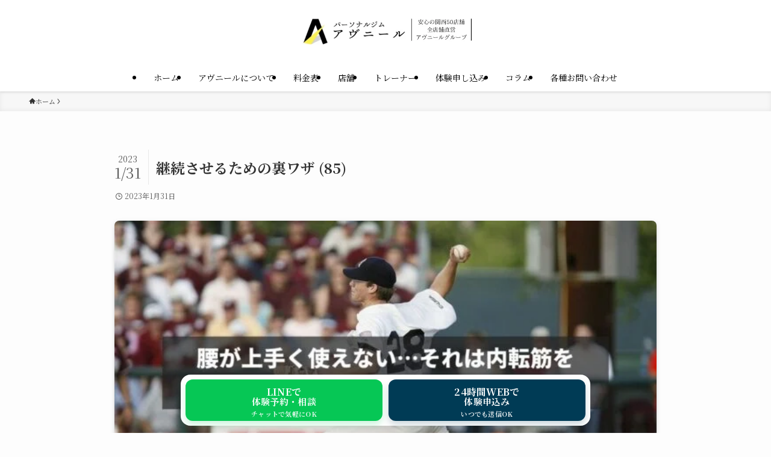

--- FILE ---
content_type: text/html; charset=UTF-8
request_url: https://avenir-training.com/hanazonohigashi-hanazono/%E7%B6%99%E7%B6%9A%E3%81%95%E3%81%9B%E3%82%8B%E3%81%9F%E3%82%81%E3%81%AE%E8%A3%8F%E3%83%AF%E3%82%B6-85-2/
body_size: 20262
content:
<!DOCTYPE html>
<html dir="ltr" lang="ja" prefix="og: https://ogp.me/ns#" data-loaded="false" data-scrolled="false" data-spmenu="closed">
<head>
<meta charset="utf-8">
<meta name="format-detection" content="telephone=no">
<meta http-equiv="X-UA-Compatible" content="IE=edge">
<meta name="viewport" content="width=device-width, viewport-fit=cover">
<title>継続させるための裏ワザ (85) | パーソナルジムアヴニール</title>

		<!-- All in One SEO 4.9.3 - aioseo.com -->
	<meta name="robots" content="max-image-preview:large" />
	<meta name="author" content="パーソナルジムアヴニール編集部"/>
	<meta name="google-site-verification" content="a0NcIF0kH_ei2NE7g5lSiewxgSTwuhyMNRN0kh0qphw" />
	<link rel="canonical" href="https://avenir-training.com/hanazonohigashi-hanazono/%e7%b6%99%e7%b6%9a%e3%81%95%e3%81%9b%e3%82%8b%e3%81%9f%e3%82%81%e3%81%ae%e8%a3%8f%e3%83%af%e3%82%b6-85-2/" />
	<meta name="generator" content="All in One SEO (AIOSEO) 4.9.3" />
		<meta property="og:locale" content="ja_JP" />
		<meta property="og:site_name" content="パーソナルジムアヴニール | 口コミ数・顧客満足度地域N安心の関西30店舗 全国直営店のアヴニールグループ" />
		<meta property="og:type" content="article" />
		<meta property="og:title" content="継続させるための裏ワザ (85) | パーソナルジムアヴニール" />
		<meta property="og:url" content="https://avenir-training.com/hanazonohigashi-hanazono/%e7%b6%99%e7%b6%9a%e3%81%95%e3%81%9b%e3%82%8b%e3%81%9f%e3%82%81%e3%81%ae%e8%a3%8f%e3%83%af%e3%82%b6-85-2/" />
		<meta property="article:published_time" content="2023-01-31T12:47:03+00:00" />
		<meta property="article:modified_time" content="2023-01-31T12:47:09+00:00" />
		<meta name="twitter:card" content="summary" />
		<meta name="twitter:title" content="継続させるための裏ワザ (85) | パーソナルジムアヴニール" />
		<script type="application/ld+json" class="aioseo-schema">
			{"@context":"https:\/\/schema.org","@graph":[{"@type":"BreadcrumbList","@id":"https:\/\/avenir-training.com\/hanazonohigashi-hanazono\/%e7%b6%99%e7%b6%9a%e3%81%95%e3%81%9b%e3%82%8b%e3%81%9f%e3%82%81%e3%81%ae%e8%a3%8f%e3%83%af%e3%82%b6-85-2\/#breadcrumblist","itemListElement":[{"@type":"ListItem","@id":"https:\/\/avenir-training.com#listItem","position":1,"name":"\u30db\u30fc\u30e0","item":"https:\/\/avenir-training.com","nextItem":{"@type":"ListItem","@id":"https:\/\/avenir-training.com\/hanazonohigashi-hanazono\/%e7%b6%99%e7%b6%9a%e3%81%95%e3%81%9b%e3%82%8b%e3%81%9f%e3%82%81%e3%81%ae%e8%a3%8f%e3%83%af%e3%82%b6-85-2\/#listItem","name":"\u7d99\u7d9a\u3055\u305b\u308b\u305f\u3081\u306e\u88cf\u30ef\u30b6 (85)"}},{"@type":"ListItem","@id":"https:\/\/avenir-training.com\/hanazonohigashi-hanazono\/%e7%b6%99%e7%b6%9a%e3%81%95%e3%81%9b%e3%82%8b%e3%81%9f%e3%82%81%e3%81%ae%e8%a3%8f%e3%83%af%e3%82%b6-85-2\/#listItem","position":2,"name":"\u7d99\u7d9a\u3055\u305b\u308b\u305f\u3081\u306e\u88cf\u30ef\u30b6 (85)","previousItem":{"@type":"ListItem","@id":"https:\/\/avenir-training.com#listItem","name":"\u30db\u30fc\u30e0"}}]},{"@type":"ItemPage","@id":"https:\/\/avenir-training.com\/hanazonohigashi-hanazono\/%e7%b6%99%e7%b6%9a%e3%81%95%e3%81%9b%e3%82%8b%e3%81%9f%e3%82%81%e3%81%ae%e8%a3%8f%e3%83%af%e3%82%b6-85-2\/#itempage","url":"https:\/\/avenir-training.com\/hanazonohigashi-hanazono\/%e7%b6%99%e7%b6%9a%e3%81%95%e3%81%9b%e3%82%8b%e3%81%9f%e3%82%81%e3%81%ae%e8%a3%8f%e3%83%af%e3%82%b6-85-2\/","name":"\u7d99\u7d9a\u3055\u305b\u308b\u305f\u3081\u306e\u88cf\u30ef\u30b6 (85) | \u30d1\u30fc\u30bd\u30ca\u30eb\u30b8\u30e0\u30a2\u30f4\u30cb\u30fc\u30eb","inLanguage":"ja","isPartOf":{"@id":"https:\/\/avenir-training.com\/#website"},"breadcrumb":{"@id":"https:\/\/avenir-training.com\/hanazonohigashi-hanazono\/%e7%b6%99%e7%b6%9a%e3%81%95%e3%81%9b%e3%82%8b%e3%81%9f%e3%82%81%e3%81%ae%e8%a3%8f%e3%83%af%e3%82%b6-85-2\/#breadcrumblist"},"author":{"@id":"https:\/\/avenir-training.com\/author\/avenir\/#author"},"creator":{"@id":"https:\/\/avenir-training.com\/author\/avenir\/#author"},"datePublished":"2023-01-31T21:47:03+09:00","dateModified":"2023-01-31T21:47:09+09:00"},{"@type":"Organization","@id":"https:\/\/avenir-training.com\/#organization","name":"\u30d1\u30fc\u30bd\u30ca\u30eb\u30b8\u30e0\u30a2\u30f4\u30cb\u30fc\u30eb","description":"\u53e3\u30b3\u30df\u6570\u30fb\u9867\u5ba2\u6e80\u8db3\u5ea6\u5730\u57dfN\u5b89\u5fc3\u306e\u95a2\u897f30\u5e97\u8217 \u5168\u56fd\u76f4\u55b6\u5e97\u306e\u30a2\u30f4\u30cb\u30fc\u30eb\u30b0\u30eb\u30fc\u30d7","url":"https:\/\/avenir-training.com\/","telephone":"+81729347976","sameAs":["https:\/\/instagram.com\/avenir_hozenji?igshid=yqo36tabqjyk"]},{"@type":"Person","@id":"https:\/\/avenir-training.com\/author\/avenir\/#author","url":"https:\/\/avenir-training.com\/author\/avenir\/","name":"\u30d1\u30fc\u30bd\u30ca\u30eb\u30b8\u30e0\u30a2\u30f4\u30cb\u30fc\u30eb\u7de8\u96c6\u90e8","image":{"@type":"ImageObject","@id":"https:\/\/avenir-training.com\/hanazonohigashi-hanazono\/%e7%b6%99%e7%b6%9a%e3%81%95%e3%81%9b%e3%82%8b%e3%81%9f%e3%82%81%e3%81%ae%e8%a3%8f%e3%83%af%e3%82%b6-85-2\/#authorImage","url":"https:\/\/secure.gravatar.com\/avatar\/1a7f509e267d42070e820cad44f017ec5d576d6e0026303cf847c4874943c252?s=96&d=mm&r=g","width":96,"height":96,"caption":"\u30d1\u30fc\u30bd\u30ca\u30eb\u30b8\u30e0\u30a2\u30f4\u30cb\u30fc\u30eb\u7de8\u96c6\u90e8"}},{"@type":"WebSite","@id":"https:\/\/avenir-training.com\/#website","url":"https:\/\/avenir-training.com\/","name":"\u30d1\u30fc\u30bd\u30ca\u30eb\u30b8\u30e0\u30a2\u30f4\u30cb\u30fc\u30eb","description":"\u53e3\u30b3\u30df\u6570\u30fb\u9867\u5ba2\u6e80\u8db3\u5ea6\u5730\u57dfN\u5b89\u5fc3\u306e\u95a2\u897f30\u5e97\u8217 \u5168\u56fd\u76f4\u55b6\u5e97\u306e\u30a2\u30f4\u30cb\u30fc\u30eb\u30b0\u30eb\u30fc\u30d7","inLanguage":"ja","publisher":{"@id":"https:\/\/avenir-training.com\/#organization"}}]}
		</script>
		<!-- All in One SEO -->

<link rel='dns-prefetch' href='//www.google.com' />
<link rel="alternate" type="application/rss+xml" title="パーソナルジムアヴニール &raquo; フィード" href="https://avenir-training.com/feed/" />
<link rel="alternate" type="application/rss+xml" title="パーソナルジムアヴニール &raquo; コメントフィード" href="https://avenir-training.com/comments/feed/" />
<link rel="alternate" type="application/rss+xml" title="パーソナルジムアヴニール &raquo; 継続させるための裏ワザ (85) のコメントのフィード" href="https://avenir-training.com/hanazonohigashi-hanazono/%e7%b6%99%e7%b6%9a%e3%81%95%e3%81%9b%e3%82%8b%e3%81%9f%e3%82%81%e3%81%ae%e8%a3%8f%e3%83%af%e3%82%b6-85-2/feed/" />
<style id='wp-img-auto-sizes-contain-inline-css' type='text/css'>
img:is([sizes=auto i],[sizes^="auto," i]){contain-intrinsic-size:3000px 1500px}
/*# sourceURL=wp-img-auto-sizes-contain-inline-css */
</style>
<style id='wp-block-library-inline-css' type='text/css'>
:root{--wp-block-synced-color:#7a00df;--wp-block-synced-color--rgb:122,0,223;--wp-bound-block-color:var(--wp-block-synced-color);--wp-editor-canvas-background:#ddd;--wp-admin-theme-color:#007cba;--wp-admin-theme-color--rgb:0,124,186;--wp-admin-theme-color-darker-10:#006ba1;--wp-admin-theme-color-darker-10--rgb:0,107,160.5;--wp-admin-theme-color-darker-20:#005a87;--wp-admin-theme-color-darker-20--rgb:0,90,135;--wp-admin-border-width-focus:2px}@media (min-resolution:192dpi){:root{--wp-admin-border-width-focus:1.5px}}.wp-element-button{cursor:pointer}:root .has-very-light-gray-background-color{background-color:#eee}:root .has-very-dark-gray-background-color{background-color:#313131}:root .has-very-light-gray-color{color:#eee}:root .has-very-dark-gray-color{color:#313131}:root .has-vivid-green-cyan-to-vivid-cyan-blue-gradient-background{background:linear-gradient(135deg,#00d084,#0693e3)}:root .has-purple-crush-gradient-background{background:linear-gradient(135deg,#34e2e4,#4721fb 50%,#ab1dfe)}:root .has-hazy-dawn-gradient-background{background:linear-gradient(135deg,#faaca8,#dad0ec)}:root .has-subdued-olive-gradient-background{background:linear-gradient(135deg,#fafae1,#67a671)}:root .has-atomic-cream-gradient-background{background:linear-gradient(135deg,#fdd79a,#004a59)}:root .has-nightshade-gradient-background{background:linear-gradient(135deg,#330968,#31cdcf)}:root .has-midnight-gradient-background{background:linear-gradient(135deg,#020381,#2874fc)}:root{--wp--preset--font-size--normal:16px;--wp--preset--font-size--huge:42px}.has-regular-font-size{font-size:1em}.has-larger-font-size{font-size:2.625em}.has-normal-font-size{font-size:var(--wp--preset--font-size--normal)}.has-huge-font-size{font-size:var(--wp--preset--font-size--huge)}.has-text-align-center{text-align:center}.has-text-align-left{text-align:left}.has-text-align-right{text-align:right}.has-fit-text{white-space:nowrap!important}#end-resizable-editor-section{display:none}.aligncenter{clear:both}.items-justified-left{justify-content:flex-start}.items-justified-center{justify-content:center}.items-justified-right{justify-content:flex-end}.items-justified-space-between{justify-content:space-between}.screen-reader-text{border:0;clip-path:inset(50%);height:1px;margin:-1px;overflow:hidden;padding:0;position:absolute;width:1px;word-wrap:normal!important}.screen-reader-text:focus{background-color:#ddd;clip-path:none;color:#444;display:block;font-size:1em;height:auto;left:5px;line-height:normal;padding:15px 23px 14px;text-decoration:none;top:5px;width:auto;z-index:100000}html :where(.has-border-color){border-style:solid}html :where([style*=border-top-color]){border-top-style:solid}html :where([style*=border-right-color]){border-right-style:solid}html :where([style*=border-bottom-color]){border-bottom-style:solid}html :where([style*=border-left-color]){border-left-style:solid}html :where([style*=border-width]){border-style:solid}html :where([style*=border-top-width]){border-top-style:solid}html :where([style*=border-right-width]){border-right-style:solid}html :where([style*=border-bottom-width]){border-bottom-style:solid}html :where([style*=border-left-width]){border-left-style:solid}html :where(img[class*=wp-image-]){height:auto;max-width:100%}:where(figure){margin:0 0 1em}html :where(.is-position-sticky){--wp-admin--admin-bar--position-offset:var(--wp-admin--admin-bar--height,0px)}@media screen and (max-width:600px){html :where(.is-position-sticky){--wp-admin--admin-bar--position-offset:0px}}

/*# sourceURL=wp-block-library-inline-css */
</style><style id='global-styles-inline-css' type='text/css'>
:root{--wp--preset--aspect-ratio--square: 1;--wp--preset--aspect-ratio--4-3: 4/3;--wp--preset--aspect-ratio--3-4: 3/4;--wp--preset--aspect-ratio--3-2: 3/2;--wp--preset--aspect-ratio--2-3: 2/3;--wp--preset--aspect-ratio--16-9: 16/9;--wp--preset--aspect-ratio--9-16: 9/16;--wp--preset--color--black: #000;--wp--preset--color--cyan-bluish-gray: #abb8c3;--wp--preset--color--white: #fff;--wp--preset--color--pale-pink: #f78da7;--wp--preset--color--vivid-red: #cf2e2e;--wp--preset--color--luminous-vivid-orange: #ff6900;--wp--preset--color--luminous-vivid-amber: #fcb900;--wp--preset--color--light-green-cyan: #7bdcb5;--wp--preset--color--vivid-green-cyan: #00d084;--wp--preset--color--pale-cyan-blue: #8ed1fc;--wp--preset--color--vivid-cyan-blue: #0693e3;--wp--preset--color--vivid-purple: #9b51e0;--wp--preset--color--swl-main: var(--color_main);--wp--preset--color--swl-main-thin: var(--color_main_thin);--wp--preset--color--swl-gray: var(--color_gray);--wp--preset--color--swl-deep-01: var(--color_deep01);--wp--preset--color--swl-deep-02: var(--color_deep02);--wp--preset--color--swl-deep-03: var(--color_deep03);--wp--preset--color--swl-deep-04: var(--color_deep04);--wp--preset--color--swl-pale-01: var(--color_pale01);--wp--preset--color--swl-pale-02: var(--color_pale02);--wp--preset--color--swl-pale-03: var(--color_pale03);--wp--preset--color--swl-pale-04: var(--color_pale04);--wp--preset--gradient--vivid-cyan-blue-to-vivid-purple: linear-gradient(135deg,rgb(6,147,227) 0%,rgb(155,81,224) 100%);--wp--preset--gradient--light-green-cyan-to-vivid-green-cyan: linear-gradient(135deg,rgb(122,220,180) 0%,rgb(0,208,130) 100%);--wp--preset--gradient--luminous-vivid-amber-to-luminous-vivid-orange: linear-gradient(135deg,rgb(252,185,0) 0%,rgb(255,105,0) 100%);--wp--preset--gradient--luminous-vivid-orange-to-vivid-red: linear-gradient(135deg,rgb(255,105,0) 0%,rgb(207,46,46) 100%);--wp--preset--gradient--very-light-gray-to-cyan-bluish-gray: linear-gradient(135deg,rgb(238,238,238) 0%,rgb(169,184,195) 100%);--wp--preset--gradient--cool-to-warm-spectrum: linear-gradient(135deg,rgb(74,234,220) 0%,rgb(151,120,209) 20%,rgb(207,42,186) 40%,rgb(238,44,130) 60%,rgb(251,105,98) 80%,rgb(254,248,76) 100%);--wp--preset--gradient--blush-light-purple: linear-gradient(135deg,rgb(255,206,236) 0%,rgb(152,150,240) 100%);--wp--preset--gradient--blush-bordeaux: linear-gradient(135deg,rgb(254,205,165) 0%,rgb(254,45,45) 50%,rgb(107,0,62) 100%);--wp--preset--gradient--luminous-dusk: linear-gradient(135deg,rgb(255,203,112) 0%,rgb(199,81,192) 50%,rgb(65,88,208) 100%);--wp--preset--gradient--pale-ocean: linear-gradient(135deg,rgb(255,245,203) 0%,rgb(182,227,212) 50%,rgb(51,167,181) 100%);--wp--preset--gradient--electric-grass: linear-gradient(135deg,rgb(202,248,128) 0%,rgb(113,206,126) 100%);--wp--preset--gradient--midnight: linear-gradient(135deg,rgb(2,3,129) 0%,rgb(40,116,252) 100%);--wp--preset--font-size--small: 0.9em;--wp--preset--font-size--medium: 1.1em;--wp--preset--font-size--large: 1.25em;--wp--preset--font-size--x-large: 42px;--wp--preset--font-size--xs: 0.75em;--wp--preset--font-size--huge: 1.6em;--wp--preset--spacing--20: 0.44rem;--wp--preset--spacing--30: 0.67rem;--wp--preset--spacing--40: 1rem;--wp--preset--spacing--50: 1.5rem;--wp--preset--spacing--60: 2.25rem;--wp--preset--spacing--70: 3.38rem;--wp--preset--spacing--80: 5.06rem;--wp--preset--shadow--natural: 6px 6px 9px rgba(0, 0, 0, 0.2);--wp--preset--shadow--deep: 12px 12px 50px rgba(0, 0, 0, 0.4);--wp--preset--shadow--sharp: 6px 6px 0px rgba(0, 0, 0, 0.2);--wp--preset--shadow--outlined: 6px 6px 0px -3px rgb(255, 255, 255), 6px 6px rgb(0, 0, 0);--wp--preset--shadow--crisp: 6px 6px 0px rgb(0, 0, 0);}:where(.is-layout-flex){gap: 0.5em;}:where(.is-layout-grid){gap: 0.5em;}body .is-layout-flex{display: flex;}.is-layout-flex{flex-wrap: wrap;align-items: center;}.is-layout-flex > :is(*, div){margin: 0;}body .is-layout-grid{display: grid;}.is-layout-grid > :is(*, div){margin: 0;}:where(.wp-block-columns.is-layout-flex){gap: 2em;}:where(.wp-block-columns.is-layout-grid){gap: 2em;}:where(.wp-block-post-template.is-layout-flex){gap: 1.25em;}:where(.wp-block-post-template.is-layout-grid){gap: 1.25em;}.has-black-color{color: var(--wp--preset--color--black) !important;}.has-cyan-bluish-gray-color{color: var(--wp--preset--color--cyan-bluish-gray) !important;}.has-white-color{color: var(--wp--preset--color--white) !important;}.has-pale-pink-color{color: var(--wp--preset--color--pale-pink) !important;}.has-vivid-red-color{color: var(--wp--preset--color--vivid-red) !important;}.has-luminous-vivid-orange-color{color: var(--wp--preset--color--luminous-vivid-orange) !important;}.has-luminous-vivid-amber-color{color: var(--wp--preset--color--luminous-vivid-amber) !important;}.has-light-green-cyan-color{color: var(--wp--preset--color--light-green-cyan) !important;}.has-vivid-green-cyan-color{color: var(--wp--preset--color--vivid-green-cyan) !important;}.has-pale-cyan-blue-color{color: var(--wp--preset--color--pale-cyan-blue) !important;}.has-vivid-cyan-blue-color{color: var(--wp--preset--color--vivid-cyan-blue) !important;}.has-vivid-purple-color{color: var(--wp--preset--color--vivid-purple) !important;}.has-black-background-color{background-color: var(--wp--preset--color--black) !important;}.has-cyan-bluish-gray-background-color{background-color: var(--wp--preset--color--cyan-bluish-gray) !important;}.has-white-background-color{background-color: var(--wp--preset--color--white) !important;}.has-pale-pink-background-color{background-color: var(--wp--preset--color--pale-pink) !important;}.has-vivid-red-background-color{background-color: var(--wp--preset--color--vivid-red) !important;}.has-luminous-vivid-orange-background-color{background-color: var(--wp--preset--color--luminous-vivid-orange) !important;}.has-luminous-vivid-amber-background-color{background-color: var(--wp--preset--color--luminous-vivid-amber) !important;}.has-light-green-cyan-background-color{background-color: var(--wp--preset--color--light-green-cyan) !important;}.has-vivid-green-cyan-background-color{background-color: var(--wp--preset--color--vivid-green-cyan) !important;}.has-pale-cyan-blue-background-color{background-color: var(--wp--preset--color--pale-cyan-blue) !important;}.has-vivid-cyan-blue-background-color{background-color: var(--wp--preset--color--vivid-cyan-blue) !important;}.has-vivid-purple-background-color{background-color: var(--wp--preset--color--vivid-purple) !important;}.has-black-border-color{border-color: var(--wp--preset--color--black) !important;}.has-cyan-bluish-gray-border-color{border-color: var(--wp--preset--color--cyan-bluish-gray) !important;}.has-white-border-color{border-color: var(--wp--preset--color--white) !important;}.has-pale-pink-border-color{border-color: var(--wp--preset--color--pale-pink) !important;}.has-vivid-red-border-color{border-color: var(--wp--preset--color--vivid-red) !important;}.has-luminous-vivid-orange-border-color{border-color: var(--wp--preset--color--luminous-vivid-orange) !important;}.has-luminous-vivid-amber-border-color{border-color: var(--wp--preset--color--luminous-vivid-amber) !important;}.has-light-green-cyan-border-color{border-color: var(--wp--preset--color--light-green-cyan) !important;}.has-vivid-green-cyan-border-color{border-color: var(--wp--preset--color--vivid-green-cyan) !important;}.has-pale-cyan-blue-border-color{border-color: var(--wp--preset--color--pale-cyan-blue) !important;}.has-vivid-cyan-blue-border-color{border-color: var(--wp--preset--color--vivid-cyan-blue) !important;}.has-vivid-purple-border-color{border-color: var(--wp--preset--color--vivid-purple) !important;}.has-vivid-cyan-blue-to-vivid-purple-gradient-background{background: var(--wp--preset--gradient--vivid-cyan-blue-to-vivid-purple) !important;}.has-light-green-cyan-to-vivid-green-cyan-gradient-background{background: var(--wp--preset--gradient--light-green-cyan-to-vivid-green-cyan) !important;}.has-luminous-vivid-amber-to-luminous-vivid-orange-gradient-background{background: var(--wp--preset--gradient--luminous-vivid-amber-to-luminous-vivid-orange) !important;}.has-luminous-vivid-orange-to-vivid-red-gradient-background{background: var(--wp--preset--gradient--luminous-vivid-orange-to-vivid-red) !important;}.has-very-light-gray-to-cyan-bluish-gray-gradient-background{background: var(--wp--preset--gradient--very-light-gray-to-cyan-bluish-gray) !important;}.has-cool-to-warm-spectrum-gradient-background{background: var(--wp--preset--gradient--cool-to-warm-spectrum) !important;}.has-blush-light-purple-gradient-background{background: var(--wp--preset--gradient--blush-light-purple) !important;}.has-blush-bordeaux-gradient-background{background: var(--wp--preset--gradient--blush-bordeaux) !important;}.has-luminous-dusk-gradient-background{background: var(--wp--preset--gradient--luminous-dusk) !important;}.has-pale-ocean-gradient-background{background: var(--wp--preset--gradient--pale-ocean) !important;}.has-electric-grass-gradient-background{background: var(--wp--preset--gradient--electric-grass) !important;}.has-midnight-gradient-background{background: var(--wp--preset--gradient--midnight) !important;}.has-small-font-size{font-size: var(--wp--preset--font-size--small) !important;}.has-medium-font-size{font-size: var(--wp--preset--font-size--medium) !important;}.has-large-font-size{font-size: var(--wp--preset--font-size--large) !important;}.has-x-large-font-size{font-size: var(--wp--preset--font-size--x-large) !important;}
/*# sourceURL=global-styles-inline-css */
</style>

<link rel='stylesheet' id='swell-icons-css' href='https://avenir-training.com/wp-content/themes/swell/build/css/swell-icons.css?ver=2.12.0' type='text/css' media='all' />
<link rel='stylesheet' id='main_style-css' href='https://avenir-training.com/wp-content/themes/swell/build/css/main.css?ver=2.12.0' type='text/css' media='all' />
<link rel='stylesheet' id='swell_blocks-css' href='https://avenir-training.com/wp-content/themes/swell/build/css/blocks.css?ver=2.12.0' type='text/css' media='all' />
<style id='swell_custom-inline-css' type='text/css'>
:root{--swl-fz--content:14px;--swl-font_family:"Noto Serif JP", "Hiragino Mincho ProN", serif;--swl-font_weight:400;--color_main:#e3ddc6;--color_text:#333;--color_link:#1176d4;--color_htag:#e3ddc6;--color_bg:#fdfdfd;--color_gradient1:#d8ffff;--color_gradient2:#87e7ff;--color_main_thin:rgba(255, 255, 248, 0.05 );--color_main_dark:rgba(170, 166, 149, 1 );--color_list_check:#e3ddc6;--color_list_num:#e3ddc6;--color_list_good:#86dd7b;--color_list_triangle:#f4e03a;--color_list_bad:#f36060;--color_faq_q:#d55656;--color_faq_a:#6599b7;--color_icon_good:#3cd250;--color_icon_good_bg:#ecffe9;--color_icon_bad:#4b73eb;--color_icon_bad_bg:#eafaff;--color_icon_info:#f578b4;--color_icon_info_bg:#fff0fa;--color_icon_announce:#ffa537;--color_icon_announce_bg:#fff5f0;--color_icon_pen:#7a7a7a;--color_icon_pen_bg:#f7f7f7;--color_icon_book:#787364;--color_icon_book_bg:#f8f6ef;--color_icon_point:#ffa639;--color_icon_check:#86d67c;--color_icon_batsu:#f36060;--color_icon_hatena:#5295cc;--color_icon_caution:#f7da38;--color_icon_memo:#84878a;--color_deep01:#e44141;--color_deep02:#3d79d5;--color_deep03:#63a84d;--color_deep04:#f09f4d;--color_pale01:#fff2f0;--color_pale02:#f3f8fd;--color_pale03:#f1f9ee;--color_pale04:#fdf9ee;--color_mark_blue:#b7e3ff;--color_mark_green:#bdf9c3;--color_mark_yellow:#fcf69f;--color_mark_orange:#ffddbc;--border01:solid 1px #9d8369;--border02:double 4px var(--color_main);--border03:dashed 2px var(--color_border);--border04:solid 4px var(--color_gray);--card_posts_thumb_ratio:56.25%;--list_posts_thumb_ratio:61.805%;--big_posts_thumb_ratio:56.25%;--thumb_posts_thumb_ratio:61.805%;--blogcard_thumb_ratio:56.25%;--color_header_bg:#ffffff;--color_header_text:#000000;--color_footer_bg:#e3ddc6;--color_footer_text:#000000;--container_size:1200px;--article_size:900px;--logo_size_sp:63px;--logo_size_pc:50px;--logo_size_pcfix:32px;}.swl-cell-bg[data-icon="doubleCircle"]{--cell-icon-color:#ffc977}.swl-cell-bg[data-icon="circle"]{--cell-icon-color:#94e29c}.swl-cell-bg[data-icon="triangle"]{--cell-icon-color:#eeda2f}.swl-cell-bg[data-icon="close"]{--cell-icon-color:#ec9191}.swl-cell-bg[data-icon="hatena"]{--cell-icon-color:#93c9da}.swl-cell-bg[data-icon="check"]{--cell-icon-color:#94e29c}.swl-cell-bg[data-icon="line"]{--cell-icon-color:#9b9b9b}.cap_box[data-colset="col1"]{--capbox-color:#f59b5f;--capbox-color--bg:#fff8eb}.cap_box[data-colset="col2"]{--capbox-color:#5fb9f5;--capbox-color--bg:#edf5ff}.cap_box[data-colset="col3"]{--capbox-color:#9d8369;--capbox-color--bg:#ffffff}.red_{--the-btn-color:#f24881;--the-btn-color2:#f2f246;--the-solid-shadow: rgba(182, 54, 97, 1 )}.blue_{--the-btn-color:#fcfb63;--the-btn-color2:#dd9933;--the-solid-shadow: rgba(189, 188, 74, 1 )}.green_{--the-btn-color:#81d742;--the-btn-color2:#9d8369;--the-solid-shadow: rgba(97, 161, 50, 1 )}.is-style-btn_normal{--the-btn-radius:80px}.is-style-btn_solid{--the-btn-radius:80px}.is-style-btn_shiny{--the-btn-radius:80px}.is-style-btn_line{--the-btn-radius:80px}.post_content blockquote{padding:1.5em 2em 1.5em 3em}.post_content blockquote::before{content:"";display:block;width:5px;height:calc(100% - 3em);top:1.5em;left:1.5em;border-left:solid 1px rgba(180,180,180,.75);border-right:solid 1px rgba(180,180,180,.75);}.mark_blue{background:-webkit-linear-gradient(transparent 64%,var(--color_mark_blue) 0%);background:linear-gradient(transparent 64%,var(--color_mark_blue) 0%)}.mark_green{background:-webkit-linear-gradient(transparent 64%,var(--color_mark_green) 0%);background:linear-gradient(transparent 64%,var(--color_mark_green) 0%)}.mark_yellow{background:-webkit-linear-gradient(transparent 64%,var(--color_mark_yellow) 0%);background:linear-gradient(transparent 64%,var(--color_mark_yellow) 0%)}.mark_orange{background:-webkit-linear-gradient(transparent 64%,var(--color_mark_orange) 0%);background:linear-gradient(transparent 64%,var(--color_mark_orange) 0%)}[class*="is-style-icon_"]{color:#333;border-width:0}[class*="is-style-big_icon_"]{border-width:2px;border-style:solid}[data-col="gray"] .c-balloon__text{background:#f7f7f7;border-color:#ccc}[data-col="gray"] .c-balloon__before{border-right-color:#f7f7f7}[data-col="green"] .c-balloon__text{background:#d1f8c2;border-color:#9ddd93}[data-col="green"] .c-balloon__before{border-right-color:#d1f8c2}[data-col="blue"] .c-balloon__text{background:#e2f6ff;border-color:#93d2f0}[data-col="blue"] .c-balloon__before{border-right-color:#e2f6ff}[data-col="red"] .c-balloon__text{background:#ffebeb;border-color:#f48789}[data-col="red"] .c-balloon__before{border-right-color:#ffebeb}[data-col="yellow"] .c-balloon__text{background:#f9f7d2;border-color:#fbe593}[data-col="yellow"] .c-balloon__before{border-right-color:#f9f7d2}.-type-list2 .p-postList__body::after,.-type-big .p-postList__body::after{content: "READ MORE »";}.c-postThumb__cat{background-color:#e3ddc6;color:#fff;background-image: repeating-linear-gradient(-45deg,rgba(255,255,255,.1),rgba(255,255,255,.1) 6px,transparent 6px,transparent 12px)}.post_content h2:where(:not([class^="swell-block-"]):not(.faq_q):not(.p-postList__title)){background:var(--color_htag);padding:.75em 1em;color:#fff}.post_content h2:where(:not([class^="swell-block-"]):not(.faq_q):not(.p-postList__title))::before{position:absolute;display:block;pointer-events:none;content:"";top:-4px;left:0;width:100%;height:calc(100% + 4px);box-sizing:content-box;border-top:solid 2px var(--color_htag);border-bottom:solid 2px var(--color_htag)}.post_content h3:where(:not([class^="swell-block-"]):not(.faq_q):not(.p-postList__title)){padding:0 .5em .5em}.post_content h3:where(:not([class^="swell-block-"]):not(.faq_q):not(.p-postList__title))::before{content:"";width:100%;height:2px;background: repeating-linear-gradient(90deg, var(--color_htag) 0%, var(--color_htag) 29.3%, rgba(150,150,150,.2) 29.3%, rgba(150,150,150,.2) 100%)}.post_content h4:where(:not([class^="swell-block-"]):not(.faq_q):not(.p-postList__title)){padding:0 0 0 16px;border-left:solid 2px var(--color_htag)}.l-footer__widgetArea{background:#e3ddc6}.l-footer__widgetArea{color:#000000}.l-header{box-shadow: 0 1px 4px rgba(0,0,0,.12)}.l-header__menuBtn{order:3}.l-header__customBtn{order:1}.c-gnav a::after{background:var(--color_main);width:100%;height:2px;transform:scaleX(0)}.p-spHeadMenu .menu-item.-current{border-bottom-color:var(--color_main)}.c-gnav > li:hover > a::after,.c-gnav > .-current > a::after{transform: scaleX(1)}.c-gnav .sub-menu{color:#333;background:#fff}.l-fixHeader::before{opacity:1}#before_footer_widget{margin-bottom:0}.c-widget__title.-spmenu{padding:.5em .75em;border-radius:var(--swl-radius--2, 0px);background:var(--color_main);color:#fff;}.c-widget__title.-footer{padding:.5em}.c-widget__title.-footer::before{content:"";bottom:0;left:0;width:40%;z-index:1;background:var(--color_main)}.c-widget__title.-footer::after{content:"";bottom:0;left:0;width:100%;background:var(--color_border)}.c-secTitle{border-left:solid 2px var(--color_main);padding:0em .75em}.p-spMenu{color:#333}.p-spMenu__inner::before{background:#fdfdfd;opacity:1}.p-spMenu__overlay{background:#000;opacity:0.6}[class*="page-numbers"]{color:#fff;background-color:#dedede}a{text-decoration: none}.l-topTitleArea.c-filterLayer::before{background-color:#000;opacity:0.2;content:""}@media screen and (min-width: 960px){:root{}}@media screen and (max-width: 959px){:root{}.l-header__logo{order:2;text-align:center}}@media screen and (min-width: 600px){:root{--swl-fz--content:16px;}}@media screen and (max-width: 599px){:root{}}@media (min-width: 1108px) {.alignwide{left:-100px;width:calc(100% + 200px);}}@media (max-width: 1108px) {.-sidebar-off .swell-block-fullWide__inner.l-container .alignwide{left:0px;width:100%;}}.l-fixHeader .l-fixHeader__gnav{order:0}[data-scrolled=true] .l-fixHeader[data-ready]{opacity:1;-webkit-transform:translateY(0)!important;transform:translateY(0)!important;visibility:visible}.-body-solid .l-fixHeader{box-shadow:0 2px 4px var(--swl-color_shadow)}.l-fixHeader__inner{align-items:stretch;color:var(--color_header_text);display:flex;padding-bottom:0;padding-top:0;position:relative;z-index:1}.l-fixHeader__logo{align-items:center;display:flex;line-height:1;margin-right:24px;order:0;padding:16px 0}.is-style-btn_normal a,.is-style-btn_shiny a{box-shadow:var(--swl-btn_shadow)}.c-shareBtns__btn,.is-style-balloon>.c-tabList .c-tabList__button,.p-snsCta,[class*=page-numbers]{box-shadow:var(--swl-box_shadow)}.p-articleThumb__img,.p-articleThumb__youtube{box-shadow:var(--swl-img_shadow)}.p-pickupBanners__item .c-bannerLink,.p-postList__thumb{box-shadow:0 2px 8px rgba(0,0,0,.1),0 4px 4px -4px rgba(0,0,0,.1)}.p-postList.-w-ranking li:before{background-image:repeating-linear-gradient(-45deg,hsla(0,0%,100%,.1),hsla(0,0%,100%,.1) 6px,transparent 0,transparent 12px);box-shadow:1px 1px 4px rgba(0,0,0,.2)}:root{--swl-radius--2:2px;--swl-radius--4:4px;--swl-radius--8:8px}.c-categoryList__link,.c-tagList__link,.tag-cloud-link{border-radius:16px;padding:6px 10px}.-related .p-postList__thumb,.is-style-bg_gray,.is-style-bg_main,.is-style-bg_main_thin,.is-style-bg_stripe,.is-style-border_dg,.is-style-border_dm,.is-style-border_sg,.is-style-border_sm,.is-style-dent_box,.is-style-note_box,.is-style-stitch,[class*=is-style-big_icon_],input[type=number],input[type=text],textarea{border-radius:4px}.-ps-style-img .p-postList__link,.-type-thumb .p-postList__link,.p-postList__thumb{border-radius:12px;overflow:hidden;z-index:0}.c-widget .-type-list.-w-ranking .p-postList__item:before{border-radius:16px;left:2px;top:2px}.c-widget .-type-card.-w-ranking .p-postList__item:before{border-radius:0 0 4px 4px}.c-postThumb__cat{border-radius:16px;margin:.5em;padding:0 8px}.cap_box_ttl{border-radius:2px 2px 0 0}.cap_box_content{border-radius:0 0 2px 2px}.cap_box.is-style-small_ttl .cap_box_content{border-radius:0 2px 2px 2px}.cap_box.is-style-inner .cap_box_content,.cap_box.is-style-onborder_ttl .cap_box_content,.cap_box.is-style-onborder_ttl2 .cap_box_content,.cap_box.is-style-onborder_ttl2 .cap_box_ttl,.cap_box.is-style-shadow{border-radius:2px}.is-style-more_btn a,.p-postList__body:after,.submit{border-radius:40px}@media (min-width:960px){#sidebar .-type-list .p-postList__thumb{border-radius:8px}}@media not all and (min-width:960px){.-ps-style-img .p-postList__link,.-type-thumb .p-postList__link,.p-postList__thumb{border-radius:8px}}@media (min-width:960px){.-parallel .l-header__inner{display:flex;flex-wrap:wrap;max-width:100%;padding-left:0;padding-right:0}.-parallel .l-header__logo{text-align:center;width:100%}.-parallel .l-header__logo .c-catchphrase{font-size:12px;line-height:1;margin-top:16px}.-parallel .l-header__gnav{width:100%}.-parallel .l-header__gnav .c-gnav{justify-content:center}.-parallel .l-header__gnav .c-gnav>li>a{padding:16px}.-parallel .c-headLogo.-txt,.-parallel .w-header{justify-content:center}.-parallel .w-header{margin-bottom:8px;margin-top:8px}.-parallel-bottom .l-header__inner{padding-top:8px}.-parallel-bottom .l-header__logo{order:1;padding:16px 0}.-parallel-bottom .w-header{order:2}.-parallel-bottom .l-header__gnav{order:3}.-parallel-top .l-header__inner{padding-bottom:8px}.-parallel-top .l-header__gnav{order:1}.-parallel-top .l-header__logo{order:2;padding:16px 0}.-parallel-top .w-header{order:3}.l-header.-parallel .w-header{width:100%}.l-fixHeader.-parallel .l-fixHeader__gnav{margin-left:auto}}.c-submenuToggleBtn:after{content:"";height:100%;left:0;position:absolute;top:0;width:100%;z-index:0}.c-submenuToggleBtn{cursor:pointer;display:block;height:2em;line-height:2;position:absolute;right:8px;text-align:center;top:50%;-webkit-transform:translateY(-50%);transform:translateY(-50%);width:2em;z-index:1}.c-submenuToggleBtn:before{content:"\e910";display:inline-block;font-family:icomoon;font-size:14px;transition:-webkit-transform .25s;transition:transform .25s;transition:transform .25s,-webkit-transform .25s}.c-submenuToggleBtn:after{border:1px solid;opacity:.15;transition:background-color .25s}.c-submenuToggleBtn.is-opened:before{-webkit-transform:rotate(-180deg);transform:rotate(-180deg)}.widget_categories>ul>.cat-item>a,.wp-block-categories-list>li>a{padding-left:1.75em}.c-listMenu a{padding:.75em .5em;position:relative}.c-gnav .sub-menu a:not(:last-child),.c-listMenu a:not(:last-child){padding-right:40px}.c-gnav .sub-menu .sub-menu{box-shadow:none}.c-gnav .sub-menu .sub-menu,.c-listMenu .children,.c-listMenu .sub-menu{height:0;margin:0;opacity:0;overflow:hidden;position:relative;transition:.25s}.c-gnav .sub-menu .sub-menu.is-opened,.c-listMenu .children.is-opened,.c-listMenu .sub-menu.is-opened{height:auto;opacity:1;visibility:visible}.c-gnav .sub-menu .sub-menu a,.c-listMenu .children a,.c-listMenu .sub-menu a{font-size:.9em;padding-left:1.5em}.c-gnav .sub-menu .sub-menu ul a,.c-listMenu .children ul a,.c-listMenu .sub-menu ul a{padding-left:2.25em}@media (min-width:600px){.c-submenuToggleBtn{height:28px;line-height:28px;transition:background-color .25s;width:28px}}@media (min-width:960px){.c-submenuToggleBtn:hover:after{background-color:currentcolor}}:root{--color_content_bg:var(--color_bg);}.c-widget__title.-side{padding:.5em}.c-widget__title.-side::before{content:"";bottom:0;left:0;width:40%;z-index:1;background:var(--color_main)}.c-widget__title.-side::after{content:"";bottom:0;left:0;width:100%;background:var(--color_border)}.c-shareBtns__item:not(:last-child){margin-right:4px}.c-shareBtns__btn{padding:8px 0}.single.-index-off .w-beforeToc{display:none}@media screen and (min-width: 960px){:root{}}@media screen and (max-width: 959px){:root{}}@media screen and (min-width: 600px){:root{}}@media screen and (max-width: 599px){:root{}}.swell-block-fullWide__inner.l-container{--swl-fw_inner_pad:var(--swl-pad_container,0px)}@media (min-width:960px){.-sidebar-on .l-content .alignfull,.-sidebar-on .l-content .alignwide{left:-16px;width:calc(100% + 32px)}.swell-block-fullWide__inner.l-article{--swl-fw_inner_pad:var(--swl-pad_post_content,0px)}.-sidebar-on .swell-block-fullWide__inner .alignwide{left:0;width:100%}.-sidebar-on .swell-block-fullWide__inner .alignfull{left:calc(0px - var(--swl-fw_inner_pad, 0))!important;margin-left:0!important;margin-right:0!important;width:calc(100% + var(--swl-fw_inner_pad, 0)*2)!important}}@media screen and (min-width:1240px){.p-relatedPosts{display:flex;flex-wrap:wrap;justify-content:space-between}.p-relatedPosts .p-postList__item{width:49%}}.-index-off .p-toc,.swell-toc-placeholder:empty{display:none}.p-toc.-modal{height:100%;margin:0;overflow-y:auto;padding:0}#main_content .p-toc{border-radius:var(--swl-radius--2,0);margin:4em auto;max-width:800px}#sidebar .p-toc{margin-top:-.5em}.p-toc .__pn:before{content:none!important;counter-increment:none}.p-toc .__prev{margin:0 0 1em}.p-toc .__next{margin:1em 0 0}.p-toc.is-omitted:not([data-omit=ct]) [data-level="2"] .p-toc__childList{height:0;margin-bottom:-.5em;visibility:hidden}.p-toc.is-omitted:not([data-omit=nest]){position:relative}.p-toc.is-omitted:not([data-omit=nest]):before{background:linear-gradient(hsla(0,0%,100%,0),var(--color_bg));bottom:5em;content:"";height:4em;left:0;opacity:.75;pointer-events:none;position:absolute;width:100%;z-index:1}.p-toc.is-omitted:not([data-omit=nest]):after{background:var(--color_bg);bottom:0;content:"";height:5em;left:0;opacity:.75;position:absolute;width:100%;z-index:1}.p-toc.is-omitted:not([data-omit=nest]) .__next,.p-toc.is-omitted:not([data-omit=nest]) [data-omit="1"]{display:none}.p-toc .p-toc__expandBtn{background-color:#f7f7f7;border:rgba(0,0,0,.2);border-radius:5em;box-shadow:0 0 0 1px #bbb;color:#333;display:block;font-size:14px;line-height:1.5;margin:.75em auto 0;min-width:6em;padding:.5em 1em;position:relative;transition:box-shadow .25s;z-index:2}.p-toc[data-omit=nest] .p-toc__expandBtn{display:inline-block;font-size:13px;margin:0 0 0 1.25em;padding:.5em .75em}.p-toc:not([data-omit=nest]) .p-toc__expandBtn:after,.p-toc:not([data-omit=nest]) .p-toc__expandBtn:before{border-top-color:inherit;border-top-style:dotted;border-top-width:3px;content:"";display:block;height:1px;position:absolute;top:calc(50% - 1px);transition:border-color .25s;width:100%;width:22px}.p-toc:not([data-omit=nest]) .p-toc__expandBtn:before{right:calc(100% + 1em)}.p-toc:not([data-omit=nest]) .p-toc__expandBtn:after{left:calc(100% + 1em)}.p-toc.is-expanded .p-toc__expandBtn{border-color:transparent}.p-toc__ttl{display:block;font-size:1.2em;line-height:1;position:relative;text-align:center}.p-toc__ttl:before{content:"\e918";display:inline-block;font-family:icomoon;margin-right:.5em;padding-bottom:2px;vertical-align:middle}#index_modal .p-toc__ttl{margin-bottom:.5em}.p-toc__list li{line-height:1.6}.p-toc__list>li+li{margin-top:.5em}.p-toc__list .p-toc__childList{padding-left:.5em}.p-toc__list [data-level="3"]{font-size:.9em}.p-toc__list .mininote{display:none}.post_content .p-toc__list{padding-left:0}#sidebar .p-toc__list{margin-bottom:0}#sidebar .p-toc__list .p-toc__childList{padding-left:0}.p-toc__link{color:inherit;font-size:inherit;text-decoration:none}.p-toc__link:hover{opacity:.8}.p-toc.-double{background:var(--color_gray);background:linear-gradient(-45deg,transparent 25%,var(--color_gray) 25%,var(--color_gray) 50%,transparent 50%,transparent 75%,var(--color_gray) 75%,var(--color_gray));background-clip:padding-box;background-size:4px 4px;border-bottom:4px double var(--color_border);border-top:4px double var(--color_border);padding:1.5em 1em 1em}.p-toc.-double .p-toc__ttl{margin-bottom:.75em}@media (min-width:960px){#main_content .p-toc{width:92%}}@media (hover:hover){.p-toc .p-toc__expandBtn:hover{border-color:transparent;box-shadow:0 0 0 2px currentcolor}}@media (min-width:600px){.p-toc.-double{padding:2em}}
/*# sourceURL=swell_custom-inline-css */
</style>
<link rel='stylesheet' id='swell-parts/footer-css' href='https://avenir-training.com/wp-content/themes/swell/build/css/modules/parts/footer.css?ver=2.12.0' type='text/css' media='all' />
<link rel='stylesheet' id='swell-page/single-css' href='https://avenir-training.com/wp-content/themes/swell/build/css/modules/page/single.css?ver=2.12.0' type='text/css' media='all' />
<style id='classic-theme-styles-inline-css' type='text/css'>
/*! This file is auto-generated */
.wp-block-button__link{color:#fff;background-color:#32373c;border-radius:9999px;box-shadow:none;text-decoration:none;padding:calc(.667em + 2px) calc(1.333em + 2px);font-size:1.125em}.wp-block-file__button{background:#32373c;color:#fff;text-decoration:none}
/*# sourceURL=/wp-includes/css/classic-themes.min.css */
</style>
<link rel='stylesheet' id='contact-form-7-css' href='https://avenir-training.com/wp-content/plugins/contact-form-7/includes/css/styles.css?ver=6.1.4' type='text/css' media='all' />
<link rel='stylesheet' id='wpcf7-redirect-script-frontend-css' href='https://avenir-training.com/wp-content/plugins/wpcf7-redirect/build/assets/frontend-script.css?ver=2c532d7e2be36f6af233' type='text/css' media='all' />
<link rel='stylesheet' id='child_style-css' href='https://avenir-training.com/wp-content/themes/swell_child/style.css?ver=2022012310505' type='text/css' media='all' />

<link href="https://fonts.googleapis.com/css?family=Noto+Serif+JP:400,700&#038;display=swap" rel="stylesheet">
<noscript><link href="https://avenir-training.com/wp-content/themes/swell/build/css/noscript.css" rel="stylesheet"></noscript>
<link rel="https://api.w.org/" href="https://avenir-training.com/wp-json/" /><link rel="alternate" title="JSON" type="application/json" href="https://avenir-training.com/wp-json/wp/v2/media/10983" /><link rel='shortlink' href='https://avenir-training.com/?p=10983' />
<meta name="cdp-version" content="1.5.0" /><meta name="google-site-verification" content="prLFBJ6BKgggnbElTzHSeQCZiiuqdmNQdfgCiSTNomo" />
<meta name="google-site-verification" content="XI9tPkLP92J4GR8ZMJbeCeXawKMurNh3UoBVUtH0HHo" /><meta name="ti-site-data" content="eyJyIjoiMTowITc6MCEzMDowIiwibyI6Imh0dHBzOlwvXC9hdmVuaXItdHJhaW5pbmcuY29tXC93cC1hZG1pblwvYWRtaW4tYWpheC5waHA/[base64]" /><!-- Analytics by WP Statistics - https://wp-statistics.com -->
<link rel="icon" href="https://avenir-training.com/wp-content/uploads/2022/01/cropped-cropped-994E0FF7-D742-4F2D-8E88-D545281B5629_4_5005_c-32x32.jpeg" sizes="32x32" />
<link rel="icon" href="https://avenir-training.com/wp-content/uploads/2022/01/cropped-cropped-994E0FF7-D742-4F2D-8E88-D545281B5629_4_5005_c-192x192.jpeg" sizes="192x192" />
<link rel="apple-touch-icon" href="https://avenir-training.com/wp-content/uploads/2022/01/cropped-cropped-994E0FF7-D742-4F2D-8E88-D545281B5629_4_5005_c-180x180.jpeg" />
<meta name="msapplication-TileImage" content="https://avenir-training.com/wp-content/uploads/2022/01/cropped-cropped-994E0FF7-D742-4F2D-8E88-D545281B5629_4_5005_c-270x270.jpeg" />
		<style type="text/css" id="wp-custom-css">
			/*立体ボタン（影つき）*/
a.btn--orange {
  color: #fff;
  background-color: #eb6100;
  border-bottom: 5px solid #b84c00;
}
a.btn--orange:hover {
  margin-top: 3px;
  color: #fff;
  background: #f56500;
  border-bottom: 2px solid #b84c00;
}
a.btn--shadow {
  -webkit-box-shadow: 0 3px 5px rgba(0, 0, 0, .3);
  box-shadow: 0 3px 5px rgba(0, 0, 0, .3);
}




/*GoogleMap*/
.gmap {
height: 0;
overflow: hidden;
padding-bottom: 56.25%;
position: relative;
}
.gmap iframe {
position: absolute;
left: 0;
top: 0;
height: 100%;
width: 100%;
}

.wpcf7 input[type="submit"] {
width:60%;
padding:10px;
margin-top: 30px;
margin-left: 0%;
color: #fff;
border-radius:10px;
-webkit-border-radius: 0px;  
-moz-border-radius: 0px;
border: none;
box-shadow: 0 3px 0 #ddd;
background: #3399FF;
transition: 0.3s;
}
.wpcf7-submit:hover {
background: #a4dd6c;
transform: translate3d(0px, 3px, 1px);
-webkit-transform: translate3d(0px, 3px, 1px);
-moz-transform: translate3d(0px, 3px, 1px);
}


.p-mainVisual__slideText{
font-size:80px;
font-weight:bold;
text-shadow:9px 1px 9px #000;
line-height:1.7;
} /*サブテキストのフォントサイズ変更*/

.p-mainVisual__slideTitle{
font-size:75px;
text-shadow:9px 1px 9px #000;
font-weight:bold;
line-height:1;
}
	/*メインテキストのフォントサイズ変更*/

	
/*スマホサイズでの変更*/
@media (max-width: 480px){
.p-mainVisual__slideTitle{
  font-size:28px;  /*メインテキストのフォントサイズ変更*/
}
}








	.floating-banner {
    position: fixed;
    z-index: 99999;
    bottom: 0;
    right: 0;
}
.banner {
    width: 300px;/* バナーの横幅 */
    padding: 40px 10px;
    background: linear-gradient(86.13deg, #7080F7 -3.42%, #3E9ED9 59.59%);/* バナーの背景色 */
    color: #fff;/* バナー内の文字色 */
    font-weight: bold;
    text-align: center;
}
.floating-banner a {
    text-decoration: none;/* リンクに下線が入らないように */
}
.copy {
    font-size: 28px;
    margin: 0 auto 20px;
    line-height: 1.6;
}
.cta {
    display: inline-block;
    width: 200px;
    height: 50px;
    line-height: 50px;
    font-size: 18px;
    background: linear-gradient(270deg, #F4A240 0%, #E3A608 100%); /* ボタンの背景 */
    box-shadow: 0px 0px 30px #2984BA; /* ボタンの影 */
    border-radius: 25px;
    margin: 0
}
@media screen and (max-width: 990px) {
    .floating-banner {
        display: none;
    }
}
@media screen and (max-width: 560px) {
    .floating-banner {
        display: inline-block;
    }
    .banner {
        width: 100vw;
        padding: 8px;
    }
    .sp {
        display: none;
    }
    .copy {
        font-size: 18px;
        margin: 0 auto 6px;
    }
    .cta {
        height: 28px;
        line-height: 28px;
        font-size: 15px;
    }
}



/******************************/
/** コンタクトフォームの装飾 **/
/******************************/
#cf7-area {
width:100%;
margin: 0 auto;
}

.cf7-item {
margin: 0 0 2.5em;
}

/* 各項目共通 */
#cf7-area input[type=”text”],#cf7-area input[type=”email”],#cf7-area input[type=”tel”],#cf7-area textarea {
background: #F0F8FF;
width:500px;
margin-left:10px;
}

#cf7-area input[type=”checkbox”], #cf7-area input[type=”radio”]{
appearance: auto;
}

#cf7-area .wpcf7-list-item {
display: block;
}

#cf7-area textarea{
height:200px;
padding: 0.625em 0.4375em;
}

.cf7-accept-check{
text-align: center;
margin: 50px auto;
}

.cf7-submit {
width: 40%;
margin: 0 auto;
text-align: center;
}

#cf7-area input[type=”submit”]
{
width: 100%;
background-color: #191970;
color: #ffffff;
border-radius: 5px;
font-size: 1.2em;
padding: 1em 10px;
}

#cf7-area input[type=”submit”]:hover
{
background-color:#ffffff;
border: 2px solid #191970;
color:#191970;
}

.cf7-btn{
width: 40%;
margin: 0 auto;
text-align: center;
}

/*　必須ラベル　*/
.cf7-req{
font-size:.8em;
padding: 4px 6px;
background: #eb2a2a;
color: #ffffff;
margin-left: 10px;
display:inline-block;
}

.cf7-q{
font-weight: bold;
margin-bottom: 10px;
	
}
#cf7-area label{
margin-bottom: 10px;
}

#cf7-area input[type=”text”], #cf7-area input[type=”email”], #cf7-area input[type=”tel”], #cf7-area textarea{
margin-left: 0;
}

.cf7-submit{
width: 90%;
}

.inv-recaptcha-holder{
	padding-top: 30px;
}

.campaign{
padding: 0px !important;
}

/* Contact Form 7のテキストフィールドをレスポンシブ対応に */

.wpcf7-form-control {
    box-sizing: border-box; /* はみ出し防止 */
    width: 100%; /* 親要素にフィットさせる */
    max-width: 100%; /* 幅制限を設定 */
}

.wpcf7-form-control.wpcf7-text, 
.wpcf7-form-control.wpcf7-textarea {
    width: 100%;
    max-width: 100%;
}

.wpcf7 input[type="submit"] {
    width: auto; /* ボタン幅も必要に応じて調整 */
}

/* フォーム全体（縦並びに変更） */
.cf7-a {
  display: flex;
  flex-direction: column; /* PCでも縦並び */
  gap: 20px;
}

/* 各エリアのボックスデザイン */
.store-group {
  border: none;
  padding: 15px;
  border-radius: 10px;
  background: #ffffff;
  box-shadow: 0px 4px 10px rgba(0, 0, 0, 0.1);
  transition: 0.3s ease-in-out;
}

/* ホバー時に影を強調 */
.store-group:hover {
  box-shadow: 0px 6px 15px rgba(0, 0, 0, 0.2);
}

/* エリアタイトル（legend）のデザイン */
legend {
  font-size: 1.2em;
  font-weight: bold;
  padding: 5px 10px;
  color: #ffffff;
  border-radius: 5px;
  background: #6200ea; /* Google マテリアルデザインのパープル */
  display: inline-block;
}

/* チェックボックスのデザイン */
.checkbox-group {
  display: flex;
  flex-direction: column;
  gap: 8px;
  padding-top: 10px;
}

.checkbox-group {
  border: 2px solid #ccc; /* 枠線をつける */
  padding: 10px;
  margin-bottom: 15px; /* グループ間の余白 */
  border-radius: 5px; /* 角を丸くする */
	
}



/* === Avenir 全ページ共通：下部固定 2CTA（LINE / WEB）— 2行固定＋小さな注記 === */
#avenir-global-stick{
  position: fixed;
  left: 50%;
  transform: translateX(-50%);
  bottom: calc(12px + env(safe-area-inset-bottom, 0px));
  z-index: 9999;
  width: min(680px, 94vw);
  display: grid;
  grid-template-columns: 1fr 1fr;   /* 横並び */
  gap: 10px;
  padding: 8px;
  background: #fff;
  border-radius: 16px;
  box-shadow: 0 10px 26px rgba(0,0,0,.16);
}

/* ボタン共通：2行を強制、注記は下に固定（高さは一定） */
#avenir-global-stick a{
  position: relative;
  display: flex;
  flex-direction: column;
  align-items: center;
  justify-content: center;          /* メイン2行を縦中央に */
  gap: 2px;
  text-align: center;
  text-decoration: none;
  border-radius: 12px;
  font-weight: 800;
  line-height: 1.12;
  letter-spacing: .02em;
  padding: 12px 12px 24px;          /* 下に注記スペースを確保 */
  min-height: 64px;                 /* 2行分＋注記の余白 */
  transition: transform .06s ease, filter .2s ease, box-shadow .2s ease;
}

/* 1行目/2行目は常に1行表示（折り返さない） */
#avenir-global-stick .line1,
#avenir-global-stick .line2{
  display: block;
  white-space: nowrap;
  word-break: keep-all;
}
#avenir-global-stick .line1{ font-size: clamp(13px, 3.6vw, 16px); font-weight: 900; }
#avenir-global-stick .line2{ font-size: clamp(12px, 3.3vw, 15px); font-weight: 700; opacity: .95; }

/* ちっこい注記（下部に固定） */
#avenir-global-stick .note{
  position: absolute;
  left: 50%;
  bottom: 6px;
  transform: translateX(-50%);
  font-size: 11px;
  font-weight: 600;
  opacity: .9;
  white-space: nowrap;
  pointer-events: none; /* クリック邪魔しない */
}

/* LINEボタン（緑） */
#avenir-global-stick .btn-line{
  background: #06C755;
  color: #fff;
  box-shadow: 0 6px 12px rgba(6,199,85,.20);
}
#avenir-global-stick .btn-line .note{ color: rgba(255,255,255,.95); }
#avenir-global-stick .btn-line:hover{ filter: brightness(1.05); transform: translateY(-1px); }

/* WEBボタン（紺・文字は必ず白） */
#avenir-global-stick .btn-web{
  background: #003B55;
  border: 0;
  color: #fff;
  box-shadow: 0 6px 12px rgba(0,59,85,.20);
}
#avenir-global-stick .btn-web,
#avenir-global-stick .btn-web .line1,
#avenir-global-stick .btn-web .line2,
#avenir-global-stick .btn-web .note{
  color:#fff !important;
}
#avenir-global-stick .btn-web:hover{ filter: brightness(1.05); transform: translateY(-1px); }

/* 小さい端末の微調整 */
@media (max-width: 360px){
  #avenir-global-stick a{ padding: 10px 10px 22px; min-height: 60px; }
}

/* コンテンツと被らないよう、全ページで下余白を確保 */
body{
  padding-bottom: calc(92px + env(safe-area-inset-bottom, 0px));
}







		</style>
		
<link rel="stylesheet" href="https://avenir-training.com/wp-content/themes/swell/build/css/print.css" media="print" >
	
	<!-- Google tag (gtag.js) -->
<script async src="https://www.googletagmanager.com/gtag/js?id=AW-16883463982"></script>
<script>
  window.dataLayer = window.dataLayer || [];
  function gtag(){dataLayer.push(arguments);}
  gtag('js', new Date());

  gtag('config', 'AW-16883463982');
</script>
	
	
	
</head>
<body>
<div id="body_wrap" class="attachment wp-singular attachment-template-default single single-attachment postid-10983 attachmentid-10983 attachment-jpeg wp-theme-swell wp-child-theme-swell_child metaslider-plugin -body-solid -index-off -sidebar-off -frame-off id_10983" >
<div id="sp_menu" class="p-spMenu -right">
	<div class="p-spMenu__inner">
		<div class="p-spMenu__closeBtn">
			<button class="c-iconBtn -menuBtn c-plainBtn" data-onclick="toggleMenu" aria-label="メニューを閉じる">
				<i class="c-iconBtn__icon icon-close-thin"></i>
			</button>
		</div>
		<div class="p-spMenu__body">
			<div class="c-widget__title -spmenu">
				MENU			</div>
			<div class="p-spMenu__nav">
				<ul class="c-spnav c-listMenu"><li class="menu-item menu-item-type-custom menu-item-object-custom menu-item-home menu-item-28"><a href="https://avenir-training.com/">ホーム</a></li>
<li class="menu-item menu-item-type-post_type menu-item-object-page menu-item-has-children menu-item-40"><a href="https://avenir-training.com/about/">アヴニールについて<button class="c-submenuToggleBtn c-plainBtn" data-onclick="toggleSubmenu" aria-label="サブメニューを開閉する"></button></a>
<ul class="sub-menu">
	<li class="menu-item menu-item-type-post_type menu-item-object-page menu-item-49"><a href="https://avenir-training.com/about/strengths/">アヴニールが選ばれる5つの理由</a></li>
	<li class="menu-item menu-item-type-post_type menu-item-object-page menu-item-24"><a href="https://avenir-training.com/trainer/">トレーナー紹介（一覧）</a></li>
	<li class="menu-item menu-item-type-post_type menu-item-object-page menu-item-21648"><a href="https://avenir-training.com/trial-training-content/">体験トレーニングについて</a></li>
	<li class="menu-item menu-item-type-post_type menu-item-object-page menu-item-18820"><a href="https://avenir-training.com/mutualuse/">チケットの相互利用</a></li>
	<li class="menu-item menu-item-type-post_type menu-item-object-page menu-item-18819"><a href="https://avenir-training.com/about/question/">よくあるご質問</a></li>
	<li class="menu-item menu-item-type-post_type menu-item-object-page menu-item-has-children menu-item-5343"><a href="https://avenir-training.com/voice-main/">お客さまの声<button class="c-submenuToggleBtn c-plainBtn" data-onclick="toggleSubmenu" aria-label="サブメニューを開閉する"></button></a>
	<ul class="sub-menu">
		<li class="menu-item menu-item-type-post_type menu-item-object-page menu-item-29"><a href="https://avenir-training.com/voice-main/voice/">お客さまの声１</a></li>
		<li class="menu-item menu-item-type-post_type menu-item-object-page menu-item-5344"><a href="https://avenir-training.com/voice-main/voice2/">お客さまの声２</a></li>
		<li class="menu-item menu-item-type-post_type menu-item-object-page menu-item-5345"><a href="https://avenir-training.com/voice-main/voice3/">お客さまの声３</a></li>
	</ul>
</li>
	<li class="menu-item menu-item-type-post_type menu-item-object-page menu-item-18879"><a href="https://avenir-training.com/company/">会社概要</a></li>
</ul>
</li>
<li class="menu-item menu-item-type-post_type menu-item-object-page menu-item-124"><a href="https://avenir-training.com/menu/price/">料金表</a></li>
<li class="menu-item menu-item-type-post_type menu-item-object-page menu-item-16607"><a href="https://avenir-training.com/stores/">店舗</a></li>
<li class="menu-item menu-item-type-post_type menu-item-object-page menu-item-18818"><a href="https://avenir-training.com/trainer/">トレーナー</a></li>
<li class="menu-item menu-item-type-post_type menu-item-object-page menu-item-has-children menu-item-5412"><a href="https://avenir-training.com/taiken-contact/">体験申し込み<button class="c-submenuToggleBtn c-plainBtn" data-onclick="toggleSubmenu" aria-label="サブメニューを開閉する"></button></a>
<ul class="sub-menu">
	<li class="menu-item menu-item-type-post_type menu-item-object-page menu-item-21740"><a href="https://avenir-training.com/taiken-contact/">体験申し込み</a></li>
	<li class="menu-item menu-item-type-post_type menu-item-object-page menu-item-21742"><a href="https://avenir-training.com/trial-training-content/">体験トレーニングについて</a></li>
	<li class="menu-item menu-item-type-post_type menu-item-object-page menu-item-5208"><a href="https://avenir-training.com/news-topics/">お知らせ</a></li>
</ul>
</li>
<li class="menu-item menu-item-type-custom menu-item-object-custom menu-item-has-children menu-item-19491"><a href="https://avetalk.avenir-training.com/">コラム<button class="c-submenuToggleBtn c-plainBtn" data-onclick="toggleSubmenu" aria-label="サブメニューを開閉する"></button></a>
<ul class="sub-menu">
	<li class="menu-item menu-item-type-custom menu-item-object-custom menu-item-20506"><a href="https://avetalk.avenir-training.com/">コラム</a></li>
	<li class="menu-item menu-item-type-custom menu-item-object-custom menu-item-20507"><a href="https://avetalk.avenir-training.com/avegallery/">アヴニールの日常</a></li>
</ul>
</li>
<li class="menu-item menu-item-type-post_type menu-item-object-page menu-item-has-children menu-item-8248"><a href="https://avenir-training.com/contact-2/">各種お問い合わせ<button class="c-submenuToggleBtn c-plainBtn" data-onclick="toggleSubmenu" aria-label="サブメニューを開閉する"></button></a>
<ul class="sub-menu">
	<li class="menu-item menu-item-type-post_type menu-item-object-page menu-item-19366"><a href="https://avenir-training.com/contact-2/">お問い合わせ</a></li>
	<li class="menu-item menu-item-type-post_type menu-item-object-page menu-item-2825"><a href="https://avenir-training.com/recruit/">トレーナー募集</a></li>
	<li class="menu-item menu-item-type-post_type menu-item-object-page menu-item-19364"><a href="https://avenir-training.com/enterprise/">法人プラン／エンタープライズ</a></li>
	<li class="menu-item menu-item-type-post_type menu-item-object-page menu-item-19365"><a href="https://avenir-training.com/interview/">取材・出演のご依頼について</a></li>
</ul>
</li>
</ul>			</div>
					</div>
	</div>
	<div class="p-spMenu__overlay c-overlay" data-onclick="toggleMenu"></div>
</div>
<header id="header" class="l-header -parallel -parallel-bottom" data-spfix="1">
		<div class="l-header__inner l-container">
		<div class="l-header__logo">
			<div class="c-headLogo -img"><a href="https://avenir-training.com/" title="パーソナルジムアヴニール" class="c-headLogo__link" rel="home"><img width="455" height="78"  src="https://avenir-training.com/wp-content/uploads/2025/01/安心の関西50店舗-全店舗直営のアヴニールグループ-1.jpeg" alt="パーソナルジムアヴニール" class="c-headLogo__img" srcset="https://avenir-training.com/wp-content/uploads/2025/01/安心の関西50店舗-全店舗直営のアヴニールグループ-1.jpeg 455w, https://avenir-training.com/wp-content/uploads/2025/01/安心の関西50店舗-全店舗直営のアヴニールグループ-1-300x51.jpeg 300w" sizes="(max-width: 959px) 50vw, 800px" decoding="async" loading="eager" ></a></div>					</div>
		<nav id="gnav" class="l-header__gnav c-gnavWrap">
					<ul class="c-gnav">
			<li class="menu-item menu-item-type-custom menu-item-object-custom menu-item-home menu-item-28"><a href="https://avenir-training.com/"><span class="ttl">ホーム</span></a></li>
<li class="menu-item menu-item-type-post_type menu-item-object-page menu-item-has-children menu-item-40"><a href="https://avenir-training.com/about/"><span class="ttl">アヴニールについて</span><button class="c-submenuToggleBtn c-plainBtn" data-onclick="toggleSubmenu" aria-label="サブメニューを開閉する"></button></a>
<ul class="sub-menu">
	<li class="menu-item menu-item-type-post_type menu-item-object-page menu-item-49"><a href="https://avenir-training.com/about/strengths/"><span class="ttl">アヴニールが選ばれる5つの理由</span></a></li>
	<li class="menu-item menu-item-type-post_type menu-item-object-page menu-item-24"><a href="https://avenir-training.com/trainer/"><span class="ttl">トレーナー紹介（一覧）</span></a></li>
	<li class="menu-item menu-item-type-post_type menu-item-object-page menu-item-21648"><a href="https://avenir-training.com/trial-training-content/"><span class="ttl">体験トレーニングについて</span></a></li>
	<li class="menu-item menu-item-type-post_type menu-item-object-page menu-item-18820"><a href="https://avenir-training.com/mutualuse/"><span class="ttl">チケットの相互利用</span></a></li>
	<li class="menu-item menu-item-type-post_type menu-item-object-page menu-item-18819"><a href="https://avenir-training.com/about/question/"><span class="ttl">よくあるご質問</span></a></li>
	<li class="menu-item menu-item-type-post_type menu-item-object-page menu-item-has-children menu-item-5343"><a href="https://avenir-training.com/voice-main/"><span class="ttl">お客さまの声</span><button class="c-submenuToggleBtn c-plainBtn" data-onclick="toggleSubmenu" aria-label="サブメニューを開閉する"></button></a>
	<ul class="sub-menu">
		<li class="menu-item menu-item-type-post_type menu-item-object-page menu-item-29"><a href="https://avenir-training.com/voice-main/voice/"><span class="ttl">お客さまの声１</span></a></li>
		<li class="menu-item menu-item-type-post_type menu-item-object-page menu-item-5344"><a href="https://avenir-training.com/voice-main/voice2/"><span class="ttl">お客さまの声２</span></a></li>
		<li class="menu-item menu-item-type-post_type menu-item-object-page menu-item-5345"><a href="https://avenir-training.com/voice-main/voice3/"><span class="ttl">お客さまの声３</span></a></li>
	</ul>
</li>
	<li class="menu-item menu-item-type-post_type menu-item-object-page menu-item-18879"><a href="https://avenir-training.com/company/"><span class="ttl">会社概要</span></a></li>
</ul>
</li>
<li class="menu-item menu-item-type-post_type menu-item-object-page menu-item-124"><a href="https://avenir-training.com/menu/price/"><span class="ttl">料金表</span></a></li>
<li class="menu-item menu-item-type-post_type menu-item-object-page menu-item-16607"><a href="https://avenir-training.com/stores/"><span class="ttl">店舗</span></a></li>
<li class="menu-item menu-item-type-post_type menu-item-object-page menu-item-18818"><a href="https://avenir-training.com/trainer/"><span class="ttl">トレーナー</span></a></li>
<li class="menu-item menu-item-type-post_type menu-item-object-page menu-item-has-children menu-item-5412"><a href="https://avenir-training.com/taiken-contact/"><span class="ttl">体験申し込み</span><button class="c-submenuToggleBtn c-plainBtn" data-onclick="toggleSubmenu" aria-label="サブメニューを開閉する"></button></a>
<ul class="sub-menu">
	<li class="menu-item menu-item-type-post_type menu-item-object-page menu-item-21740"><a href="https://avenir-training.com/taiken-contact/"><span class="ttl">体験申し込み</span></a></li>
	<li class="menu-item menu-item-type-post_type menu-item-object-page menu-item-21742"><a href="https://avenir-training.com/trial-training-content/"><span class="ttl">体験トレーニングについて</span></a></li>
	<li class="menu-item menu-item-type-post_type menu-item-object-page menu-item-5208"><a href="https://avenir-training.com/news-topics/"><span class="ttl">お知らせ</span></a></li>
</ul>
</li>
<li class="menu-item menu-item-type-custom menu-item-object-custom menu-item-has-children menu-item-19491"><a href="https://avetalk.avenir-training.com/"><span class="ttl">コラム</span><button class="c-submenuToggleBtn c-plainBtn" data-onclick="toggleSubmenu" aria-label="サブメニューを開閉する"></button></a>
<ul class="sub-menu">
	<li class="menu-item menu-item-type-custom menu-item-object-custom menu-item-20506"><a href="https://avetalk.avenir-training.com/"><span class="ttl">コラム</span></a></li>
	<li class="menu-item menu-item-type-custom menu-item-object-custom menu-item-20507"><a href="https://avetalk.avenir-training.com/avegallery/"><span class="ttl">アヴニールの日常</span></a></li>
</ul>
</li>
<li class="menu-item menu-item-type-post_type menu-item-object-page menu-item-has-children menu-item-8248"><a href="https://avenir-training.com/contact-2/"><span class="ttl">各種お問い合わせ</span><button class="c-submenuToggleBtn c-plainBtn" data-onclick="toggleSubmenu" aria-label="サブメニューを開閉する"></button></a>
<ul class="sub-menu">
	<li class="menu-item menu-item-type-post_type menu-item-object-page menu-item-19366"><a href="https://avenir-training.com/contact-2/"><span class="ttl">お問い合わせ</span></a></li>
	<li class="menu-item menu-item-type-post_type menu-item-object-page menu-item-2825"><a href="https://avenir-training.com/recruit/"><span class="ttl">トレーナー募集</span></a></li>
	<li class="menu-item menu-item-type-post_type menu-item-object-page menu-item-19364"><a href="https://avenir-training.com/enterprise/"><span class="ttl">法人プラン／エンタープライズ</span></a></li>
	<li class="menu-item menu-item-type-post_type menu-item-object-page menu-item-19365"><a href="https://avenir-training.com/interview/"><span class="ttl">取材・出演のご依頼について</span></a></li>
</ul>
</li>
					</ul>
			</nav>
		<div class="w-header pc_"><div class="w-header__inner"><div id="custom_html-9" class="widget_text w-header__item widget_custom_html"><div class="textwidget custom-html-widget"></div></div></div></div><div class="l-header__customBtn sp_">
			<a href="https://lin.ee/X36IPx2" class="c-iconBtn">
			<i class="c-iconBtn__icon icon-line"></i>
							<span class="c-iconBtn__label">公式LINE</span>
					</a>
	</div>
<div class="l-header__menuBtn sp_">
	<button class="c-iconBtn -menuBtn c-plainBtn" data-onclick="toggleMenu" aria-label="メニューボタン">
		<i class="c-iconBtn__icon icon-menu-thin"></i>
			</button>
</div>
	</div>
	</header>
<div id="fix_header" class="l-fixHeader -parallel -parallel-bottom">
	<div class="l-fixHeader__inner l-container">
		<div class="l-fixHeader__logo">
			<div class="c-headLogo -img"><a href="https://avenir-training.com/" title="パーソナルジムアヴニール" class="c-headLogo__link" rel="home"><img width="455" height="78"  src="https://avenir-training.com/wp-content/uploads/2025/01/安心の関西50店舗-全店舗直営のアヴニールグループ-1.jpeg" alt="パーソナルジムアヴニール" class="c-headLogo__img" srcset="https://avenir-training.com/wp-content/uploads/2025/01/安心の関西50店舗-全店舗直営のアヴニールグループ-1.jpeg 455w, https://avenir-training.com/wp-content/uploads/2025/01/安心の関西50店舗-全店舗直営のアヴニールグループ-1-300x51.jpeg 300w" sizes="(max-width: 959px) 50vw, 800px" decoding="async" loading="eager" ></a></div>		</div>
		<div class="l-fixHeader__gnav c-gnavWrap">
					<ul class="c-gnav">
			<li class="menu-item menu-item-type-custom menu-item-object-custom menu-item-home menu-item-28"><a href="https://avenir-training.com/"><span class="ttl">ホーム</span></a></li>
<li class="menu-item menu-item-type-post_type menu-item-object-page menu-item-has-children menu-item-40"><a href="https://avenir-training.com/about/"><span class="ttl">アヴニールについて</span><button class="c-submenuToggleBtn c-plainBtn" data-onclick="toggleSubmenu" aria-label="サブメニューを開閉する"></button></a>
<ul class="sub-menu">
	<li class="menu-item menu-item-type-post_type menu-item-object-page menu-item-49"><a href="https://avenir-training.com/about/strengths/"><span class="ttl">アヴニールが選ばれる5つの理由</span></a></li>
	<li class="menu-item menu-item-type-post_type menu-item-object-page menu-item-24"><a href="https://avenir-training.com/trainer/"><span class="ttl">トレーナー紹介（一覧）</span></a></li>
	<li class="menu-item menu-item-type-post_type menu-item-object-page menu-item-21648"><a href="https://avenir-training.com/trial-training-content/"><span class="ttl">体験トレーニングについて</span></a></li>
	<li class="menu-item menu-item-type-post_type menu-item-object-page menu-item-18820"><a href="https://avenir-training.com/mutualuse/"><span class="ttl">チケットの相互利用</span></a></li>
	<li class="menu-item menu-item-type-post_type menu-item-object-page menu-item-18819"><a href="https://avenir-training.com/about/question/"><span class="ttl">よくあるご質問</span></a></li>
	<li class="menu-item menu-item-type-post_type menu-item-object-page menu-item-has-children menu-item-5343"><a href="https://avenir-training.com/voice-main/"><span class="ttl">お客さまの声</span><button class="c-submenuToggleBtn c-plainBtn" data-onclick="toggleSubmenu" aria-label="サブメニューを開閉する"></button></a>
	<ul class="sub-menu">
		<li class="menu-item menu-item-type-post_type menu-item-object-page menu-item-29"><a href="https://avenir-training.com/voice-main/voice/"><span class="ttl">お客さまの声１</span></a></li>
		<li class="menu-item menu-item-type-post_type menu-item-object-page menu-item-5344"><a href="https://avenir-training.com/voice-main/voice2/"><span class="ttl">お客さまの声２</span></a></li>
		<li class="menu-item menu-item-type-post_type menu-item-object-page menu-item-5345"><a href="https://avenir-training.com/voice-main/voice3/"><span class="ttl">お客さまの声３</span></a></li>
	</ul>
</li>
	<li class="menu-item menu-item-type-post_type menu-item-object-page menu-item-18879"><a href="https://avenir-training.com/company/"><span class="ttl">会社概要</span></a></li>
</ul>
</li>
<li class="menu-item menu-item-type-post_type menu-item-object-page menu-item-124"><a href="https://avenir-training.com/menu/price/"><span class="ttl">料金表</span></a></li>
<li class="menu-item menu-item-type-post_type menu-item-object-page menu-item-16607"><a href="https://avenir-training.com/stores/"><span class="ttl">店舗</span></a></li>
<li class="menu-item menu-item-type-post_type menu-item-object-page menu-item-18818"><a href="https://avenir-training.com/trainer/"><span class="ttl">トレーナー</span></a></li>
<li class="menu-item menu-item-type-post_type menu-item-object-page menu-item-has-children menu-item-5412"><a href="https://avenir-training.com/taiken-contact/"><span class="ttl">体験申し込み</span><button class="c-submenuToggleBtn c-plainBtn" data-onclick="toggleSubmenu" aria-label="サブメニューを開閉する"></button></a>
<ul class="sub-menu">
	<li class="menu-item menu-item-type-post_type menu-item-object-page menu-item-21740"><a href="https://avenir-training.com/taiken-contact/"><span class="ttl">体験申し込み</span></a></li>
	<li class="menu-item menu-item-type-post_type menu-item-object-page menu-item-21742"><a href="https://avenir-training.com/trial-training-content/"><span class="ttl">体験トレーニングについて</span></a></li>
	<li class="menu-item menu-item-type-post_type menu-item-object-page menu-item-5208"><a href="https://avenir-training.com/news-topics/"><span class="ttl">お知らせ</span></a></li>
</ul>
</li>
<li class="menu-item menu-item-type-custom menu-item-object-custom menu-item-has-children menu-item-19491"><a href="https://avetalk.avenir-training.com/"><span class="ttl">コラム</span><button class="c-submenuToggleBtn c-plainBtn" data-onclick="toggleSubmenu" aria-label="サブメニューを開閉する"></button></a>
<ul class="sub-menu">
	<li class="menu-item menu-item-type-custom menu-item-object-custom menu-item-20506"><a href="https://avetalk.avenir-training.com/"><span class="ttl">コラム</span></a></li>
	<li class="menu-item menu-item-type-custom menu-item-object-custom menu-item-20507"><a href="https://avetalk.avenir-training.com/avegallery/"><span class="ttl">アヴニールの日常</span></a></li>
</ul>
</li>
<li class="menu-item menu-item-type-post_type menu-item-object-page menu-item-has-children menu-item-8248"><a href="https://avenir-training.com/contact-2/"><span class="ttl">各種お問い合わせ</span><button class="c-submenuToggleBtn c-plainBtn" data-onclick="toggleSubmenu" aria-label="サブメニューを開閉する"></button></a>
<ul class="sub-menu">
	<li class="menu-item menu-item-type-post_type menu-item-object-page menu-item-19366"><a href="https://avenir-training.com/contact-2/"><span class="ttl">お問い合わせ</span></a></li>
	<li class="menu-item menu-item-type-post_type menu-item-object-page menu-item-2825"><a href="https://avenir-training.com/recruit/"><span class="ttl">トレーナー募集</span></a></li>
	<li class="menu-item menu-item-type-post_type menu-item-object-page menu-item-19364"><a href="https://avenir-training.com/enterprise/"><span class="ttl">法人プラン／エンタープライズ</span></a></li>
	<li class="menu-item menu-item-type-post_type menu-item-object-page menu-item-19365"><a href="https://avenir-training.com/interview/"><span class="ttl">取材・出演のご依頼について</span></a></li>
</ul>
</li>
					</ul>
			</div>
	</div>
</div>
<div id="breadcrumb" class="p-breadcrumb -bg-on"><ol class="p-breadcrumb__list l-container"><li class="p-breadcrumb__item"><a href="https://avenir-training.com/" class="p-breadcrumb__text"><span class="__home icon-home"> ホーム</span></a></li><li class="p-breadcrumb__item"><span class="p-breadcrumb__text">継続させるための裏ワザ (85)</span></li></ol></div><div id="content" class="l-content l-container" data-postid="10983">
<main id="main_content" class="l-mainContent l-article">
	<div class="l-mainContent__inner">
		<div class="p-articleHead c-postTitle">
	<h1 class="c-postTitle__ttl">継続させるための裏ワザ (85)</h1>
			<time class="c-postTitle__date u-thin" datetime="2023-01-31" aria-hidden="true">
			<span class="__y">2023</span>
			<span class="__md">1/31</span>
		</time>
	</div>
<div class="p-articleMetas -top">

	
	<div class="p-articleMetas__times c-postTimes u-thin">
	<time class="c-postTimes__posted icon-posted" datetime="2023-01-31" aria-label="公開日">2023年1月31日</time></div>
</div>



					<figure class="p-articleThumb">
				<img src="https://avenir-training.com/wp-content/uploads/2023/01/継続させるための裏ワザ-85.jpg" alt="継続させるための裏ワザ (85)" class="p-articleThumb__img">
				<figcaption class="p-articleThumb__figcaption"></figcaption>
			</figure>
		
		<div class="post_content">
					</div>
	</div>
</main>
</div>
<div id="before_footer_widget" class="w-beforeFooter"><div class="l-container"><div id="custom_html-13" class="widget_text c-widget widget_custom_html"><div class="textwidget custom-html-widget"><div id="avenir-global-stick" role="region" aria-label="Avenir 予約CTA">
  <a class="btn-line" href="https://lin.ee/X36IPx2" target="_blank" rel="noopener">
    <span class="line1">LINEで</span>
    <span class="line2">体験予約・相談</span>
    <span class="note">チャットで気軽にOK</span>
  </a>
  <a class="btn-web" href="https://avenir-training.com/taiken-contact/">
    <span class="line1">24時間WEBで</span>
    <span class="line2">体験申込み</span>
    <span class="note">いつでも送信OK</span>
  </a>
</div>
</div></div></div></div><footer id="footer" class="l-footer">
	<div class="l-footer__inner">
	<div class="l-footer__widgetArea">
	<div class="l-container w-footer -col3">
		<div class="w-footer__box"><div id="text-6" class="c-widget widget_text"><div class="c-widget__title -footer">アヴニールについて</div>			<div class="textwidget"><p><a href="https://avenir-training.com/about/strengths/">アヴニールが選ばれる5つの理由</a></p>
<p><a href="https://avenir-training.com/trainer/">トレーナー紹介（一覧）</a></p>
<p><a href="https://avenir-training.com/about/service/">サービス内容</a></p>
<p><a href="https://avenir-training.com/menu/price/">料金表</a></p>
<p><a href="https://avenir-training.com/news-topics/">お知らせ</a></p>
<p><a href="https://avenir-training.com/post/">ブログ</a></p>
<p><a href="https://avenir-training.com/taiken-contact/">体験申し込み</a></p>
<p><a href="https://avenir-training.com/about/question/">よくある質問</a></p>
<p><a href="https://avenir-training.com/recruit/">トレーナー募集</a></p>
<p><a href="https://avenir-training.com/contact-2/">お問い合わせ</a></p>
</div>
		</div></div><div class="w-footer__box"><div id="text-7" class="c-widget widget_text"><div class="c-widget__title -footer">メニュー</div>			<div class="textwidget"><p><a href="https://avenir-training.com/menu/health/">健康寿命アップ</a></p>
<p><a href="https://avenir-training.com/menu/diet/">ダイエット</a></p>
<p><a href="https://avenir-training.com/menu/body/">ボディメイク</a></p>
</div>
		</div><div id="text-10" class="c-widget widget_text"><div class="c-widget__title -footer">お客さまの声（一覧）</div>			<div class="textwidget"><p><a href="https://avenir-training.com/voice-main/">お客さまの声一覧</a></p>
<p><a href="https://avenir-training.com/voice-main/voice/">お客さまの声①</a></p>
<p><a href="https://avenir-training.com/voice-main/voice2/">お客さまの声②</a></p>
<p><a href="https://avenir-training.com/voice-main/voice3/">お客さまの声③</a></p>
</div>
		</div></div><div class="w-footer__box"><div id="text-12" class="c-widget widget_text"><div class="c-widget__title -footer">店舗一覧（大阪）</div>			<div class="textwidget"><p><a href="https://avenir-training.com/stores/tennoji/">天王寺店</a><br />
<a href="https://avenir-training.com/stores/uehonmachi-tanimachi9/">上本町店</a><br />
<a href="https://avenir-training.com/stores/fukusima/">福島店</a><br />
<a href="https://avenir-training.com/stores/fukushima2/">福島２号店</a><br />
<a href="https://avenir-training.com/stores/shinosaka/">西中島/新大阪店</a><br />
<a href="https://avenir-training.com/stores/toyonaka/">豊中店</a><br />
<a href="https://avenir-training.com/stores/moriguchi">守口店</a><br />
<a href="https://avenir-training.com/stores/tennoji-teradachoten/">寺田町店</a><br />
<a href="https://avenir-training.com/stores/higashiosaka-hanazono/">東大阪花園店</a><br />
<a href="https://avenir-training.com/stores/yao/">八尾店</a><br />
<a href="https://avenir-training.com/stores/fujiidera/">藤井寺店</a><br />
<a href="https://avenir-training.com/stores/fujiidera2/">藤井寺２号店</a><br />
<a href="https://avenir-training.com/stores/fujiideraekimae/">藤井寺駅前店</a><br />
<a href="https://avenir-training.com/stores/kashiwara/">柏原店</a><br />
<a href="https://avenir-training.com/stores/habikino/">羽曳野古市店</a><br />
<a href="https://avenir-training.com/stores/tondabayashi/">富田林店</a></p>
</div>
		</div><div id="text-13" class="c-widget widget_text"><div class="c-widget__title -footer">店舗一覧（奈良）</div>			<div class="textwidget"><p><a href="https://avenir-training.com/stores/yamatosaidaiji/">大和西大寺店</a><br />
<a href="https://avenir-training.com/stores/naraomiya/">奈良大宮店</a><br />
<a href="https://avenir-training.com/stores/ouji/">王寺店</a><br />
<a href="https://avenir-training.com/stores/kashiba-2/">香芝店</a><br />
<a href="https://avenir-training.com/stores/yamatoyagi/">橿原大和八木店</a><br />
<a href="https://avenir-training.com/stores/yamatoyagi/">橿原大和八木2号店</a><br />
<a href="https://avenir-training.com/stores/ayameike/">あやめ池店</a></p>
</div>
		</div><div id="text-14" class="c-widget widget_text"><div class="c-widget__title -footer">店舗一覧（滋賀）</div>			<div class="textwidget"><p><a href="https://avenir-training.com/stores/otsu">大津店</a></p>
</div>
		</div><div id="text-15" class="c-widget widget_text"><div class="c-widget__title -footer">店舗一覧（兵庫）</div>			<div class="textwidget"><p><a href="https://avenir-training.com/stores/takarazuka">宝塚店</a></p>
</div>
		</div></div>	</div>
</div>
		<div class="l-footer__foot">
			<div class="l-container">
						<p class="copyright">
				<span lang="en">&copy;</span>
				パーソナルジムアヴニール			</p>
					</div>
	</div>
</div>
</footer>
<div class="p-fixBtnWrap">
	
	</div>

<div id="search_modal" class="c-modal p-searchModal">
	<div class="c-overlay" data-onclick="toggleSearch"></div>
	<div class="p-searchModal__inner">
		<form role="search" method="get" class="c-searchForm" action="https://avenir-training.com/" role="search">
	<input type="text" value="" name="s" class="c-searchForm__s s" placeholder="検索" aria-label="検索ワード">
	<button type="submit" class="c-searchForm__submit icon-search hov-opacity u-bg-main" value="search" aria-label="検索を実行する"></button>
</form>
		<button class="c-modal__close c-plainBtn" data-onclick="toggleSearch">
			<i class="icon-batsu"></i> 閉じる		</button>
	</div>
</div>
</div><!--/ #all_wrapp-->
<div class="l-scrollObserver" aria-hidden="true"></div><script type="speculationrules">
{"prefetch":[{"source":"document","where":{"and":[{"href_matches":"/*"},{"not":{"href_matches":["/wp-*.php","/wp-admin/*","/wp-content/uploads/*","/wp-content/*","/wp-content/plugins/*","/wp-content/themes/swell_child/*","/wp-content/themes/swell/*","/*\\?(.+)"]}},{"not":{"selector_matches":"a[rel~=\"nofollow\"]"}},{"not":{"selector_matches":".no-prefetch, .no-prefetch a"}}]},"eagerness":"conservative"}]}
</script>
<script type="text/javascript" id="swell_script-js-extra">
/* <![CDATA[ */
var swellVars = {"siteUrl":"https://avenir-training.com/","restUrl":"https://avenir-training.com/wp-json/wp/v2/","ajaxUrl":"https://avenir-training.com/wp-admin/admin-ajax.php","ajaxNonce":"be64bf1f70","isLoggedIn":"","useAjaxAfterPost":"","useAjaxFooter":"","usePvCount":"1","isFixHeadSP":"1","tocListTag":"ol","tocTarget":"h3","tocPrevText":"\u524d\u306e\u30da\u30fc\u30b8\u3078","tocNextText":"\u6b21\u306e\u30da\u30fc\u30b8\u3078","tocCloseText":"\u6298\u308a\u305f\u305f\u3080","tocOpenText":"\u3082\u3063\u3068\u898b\u308b","tocOmitType":"ct","tocOmitNum":"15","tocMinnum":"2","tocAdPosition":"before","offSmoothScroll":""};
//# sourceURL=swell_script-js-extra
/* ]]> */
</script>
<script type="text/javascript" src="https://avenir-training.com/wp-content/themes/swell/build/js/main.min.js?ver=2.12.0" id="swell_script-js"></script>
<script type="text/javascript" src="https://avenir-training.com/wp-includes/js/dist/hooks.min.js?ver=dd5603f07f9220ed27f1" id="wp-hooks-js"></script>
<script type="text/javascript" src="https://avenir-training.com/wp-includes/js/dist/i18n.min.js?ver=c26c3dc7bed366793375" id="wp-i18n-js"></script>
<script type="text/javascript" id="wp-i18n-js-after">
/* <![CDATA[ */
wp.i18n.setLocaleData( { 'text direction\u0004ltr': [ 'ltr' ] } );
//# sourceURL=wp-i18n-js-after
/* ]]> */
</script>
<script type="text/javascript" src="https://avenir-training.com/wp-content/plugins/contact-form-7/includes/swv/js/index.js?ver=6.1.4" id="swv-js"></script>
<script type="text/javascript" id="contact-form-7-js-translations">
/* <![CDATA[ */
( function( domain, translations ) {
	var localeData = translations.locale_data[ domain ] || translations.locale_data.messages;
	localeData[""].domain = domain;
	wp.i18n.setLocaleData( localeData, domain );
} )( "contact-form-7", {"translation-revision-date":"2025-11-30 08:12:23+0000","generator":"GlotPress\/4.0.3","domain":"messages","locale_data":{"messages":{"":{"domain":"messages","plural-forms":"nplurals=1; plural=0;","lang":"ja_JP"},"This contact form is placed in the wrong place.":["\u3053\u306e\u30b3\u30f3\u30bf\u30af\u30c8\u30d5\u30a9\u30fc\u30e0\u306f\u9593\u9055\u3063\u305f\u4f4d\u7f6e\u306b\u7f6e\u304b\u308c\u3066\u3044\u307e\u3059\u3002"],"Error:":["\u30a8\u30e9\u30fc:"]}},"comment":{"reference":"includes\/js\/index.js"}} );
//# sourceURL=contact-form-7-js-translations
/* ]]> */
</script>
<script type="text/javascript" id="contact-form-7-js-before">
/* <![CDATA[ */
var wpcf7 = {
    "api": {
        "root": "https:\/\/avenir-training.com\/wp-json\/",
        "namespace": "contact-form-7\/v1"
    }
};
//# sourceURL=contact-form-7-js-before
/* ]]> */
</script>
<script type="text/javascript" src="https://avenir-training.com/wp-content/plugins/contact-form-7/includes/js/index.js?ver=6.1.4" id="contact-form-7-js"></script>
<script type="text/javascript" src="https://avenir-training.com/wp-includes/js/jquery/jquery.min.js?ver=3.7.1" id="jquery-core-js"></script>
<script type="text/javascript" id="wpcf7-redirect-script-js-extra">
/* <![CDATA[ */
var wpcf7r = {"ajax_url":"https://avenir-training.com/wp-admin/admin-ajax.php"};
//# sourceURL=wpcf7-redirect-script-js-extra
/* ]]> */
</script>
<script type="text/javascript" src="https://avenir-training.com/wp-content/plugins/wpcf7-redirect/build/assets/frontend-script.js?ver=2c532d7e2be36f6af233" id="wpcf7-redirect-script-js"></script>
<script type="text/javascript" id="google-invisible-recaptcha-js-before">
/* <![CDATA[ */
var renderInvisibleReCaptcha = function() {

    for (var i = 0; i < document.forms.length; ++i) {
        var form = document.forms[i];
        var holder = form.querySelector('.inv-recaptcha-holder');

        if (null === holder) continue;
		holder.innerHTML = '';

         (function(frm){
			var cf7SubmitElm = frm.querySelector('.wpcf7-submit');
            var holderId = grecaptcha.render(holder,{
                'sitekey': '6Lff5TYhAAAAALWp-OgeuRC05M_OLEoya6p1kPn0', 'size': 'invisible', 'badge' : 'inline',
                'callback' : function (recaptchaToken) {
					if((null !== cf7SubmitElm) && (typeof jQuery != 'undefined')){jQuery(frm).submit();grecaptcha.reset(holderId);return;}
					 HTMLFormElement.prototype.submit.call(frm);
                },
                'expired-callback' : function(){grecaptcha.reset(holderId);}
            });

			if(null !== cf7SubmitElm && (typeof jQuery != 'undefined') ){
				jQuery(cf7SubmitElm).off('click').on('click', function(clickEvt){
					clickEvt.preventDefault();
					grecaptcha.execute(holderId);
				});
			}
			else
			{
				frm.onsubmit = function (evt){evt.preventDefault();grecaptcha.execute(holderId);};
			}


        })(form);
    }
};

//# sourceURL=google-invisible-recaptcha-js-before
/* ]]> */
</script>
<script type="text/javascript" async defer src="https://www.google.com/recaptcha/api.js?onload=renderInvisibleReCaptcha&amp;render=explicit" id="google-invisible-recaptcha-js"></script>
<script type="text/javascript" src="https://avenir-training.com/wp-content/themes/swell/assets/js/plugins/lazysizes.min.js?ver=2.12.0" id="swell_lazysizes-js"></script>
<script type="text/javascript" src="https://avenir-training.com/wp-content/themes/swell/build/js/front/set_fix_header.min.js?ver=2.12.0" id="swell_set_fix_header-js"></script>

<!-- JSON-LD @SWELL -->
<script type="application/ld+json">{"@context": "https://schema.org","@graph": [{"@type":"Organization","@id":"https:\/\/avenir-training.com\/#organization","name":"パーソナルジムアヴニール","url":"https:\/\/avenir-training.com\/","logo":{"@type":"ImageObject","url":"https:\/\/avenir-training.com\/wp-content\/uploads\/2025\/01\/安心の関西50店舗-全店舗直営のアヴニールグループ-1.jpeg","width":455,"height":78}},{"@type":"WebSite","@id":"https:\/\/avenir-training.com\/#website","url":"https:\/\/avenir-training.com\/","name":"パーソナルジムアヴニール","description":"口コミ数・顧客満足度地域N安心の関西30店舗 全国直営店のアヴニールグループ"},{"@type":"WebPage","@id":"https:\/\/avenir-training.com\/hanazonohigashi-hanazono\/%e7%b6%99%e7%b6%9a%e3%81%95%e3%81%9b%e3%82%8b%e3%81%9f%e3%82%81%e3%81%ae%e8%a3%8f%e3%83%af%e3%82%b6-85-2\/","url":"https:\/\/avenir-training.com\/hanazonohigashi-hanazono\/%e7%b6%99%e7%b6%9a%e3%81%95%e3%81%9b%e3%82%8b%e3%81%9f%e3%82%81%e3%81%ae%e8%a3%8f%e3%83%af%e3%82%b6-85-2\/","name":"継続させるための裏ワザ (85)","isPartOf":{"@id":"https:\/\/avenir-training.com\/#website"}},{"@type":"Article","mainEntityOfPage":{"@type":"WebPage","@id":"https:\/\/avenir-training.com\/hanazonohigashi-hanazono\/%e7%b6%99%e7%b6%9a%e3%81%95%e3%81%9b%e3%82%8b%e3%81%9f%e3%82%81%e3%81%ae%e8%a3%8f%e3%83%af%e3%82%b6-85-2\/"},"headline":"継続させるための裏ワザ (85)","image":{"@type":"ImageObject","url":"https:\/\/avenir-training.com\/wp-content\/themes\/swell\/assets\/img\/no_img.png"},"datePublished":"2023-01-31T21:47:03+0900","dateModified":"2023-01-31T21:47:09+0900","author":{"@type":"Person","@id":"https:\/\/avenir-training.com\/hanazonohigashi-hanazono\/%e7%b6%99%e7%b6%9a%e3%81%95%e3%81%9b%e3%82%8b%e3%81%9f%e3%82%81%e3%81%ae%e8%a3%8f%e3%83%af%e3%82%b6-85-2\/#author","name":"パーソナルジムアヴニール編集部","url":"https:\/\/avenir-training.com\/"},"publisher":{"@id":"https:\/\/avenir-training.com\/#organization"}}]}</script>
<!-- / JSON-LD @SWELL -->
</body></html>
